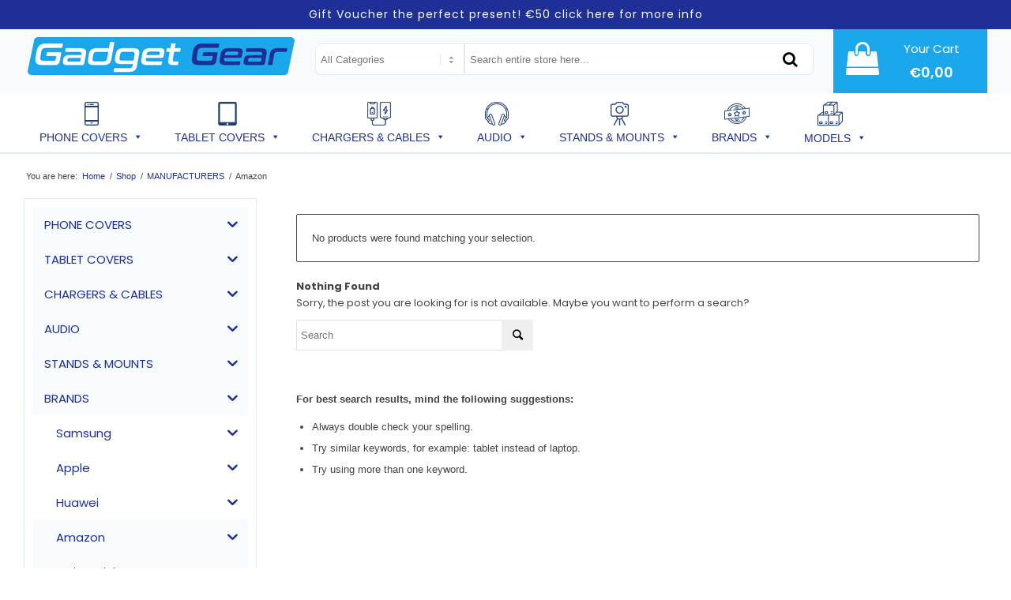

--- FILE ---
content_type: text/css
request_url: https://gadgetgear.ie/wp-content/cache/asset-cleanup/css/item/6c2e94ca7fcc7114e7d61702951c7a6d-va8936b8d2b7fa927bea17a73f848721fbf5bd1eb.css
body_size: 1625
content:
/*!/wp-content/themes/enfold/css/gadgetgear.css*/.desktop-none{display:none}@media only screen and (min-device-width :320px) and (max-device-width :480px){.top_header{display:none}.herobox .hero-info{right:10px}.herobox .hero-info h2{font-size:25px;line-height:24px}.herobox .hero-info p{font-size:15px;line-height:15px}.herobox .hero-info .shop-btn{background-color:#1aa7ec;padding:8px 15px}.featured_product p{display:none}#wps-slider-section .wps-product-section .slick-arrow{top:35%!important}.mob-hide{display:none!important}.m-hide .vc_tta-panel-heading{display:none}.product_tabs_section ul.products li{width:50%!important}.product_tabs_section .inner_product_header{padding:5px!important}.product_tabs_section h2.woocommerce-loop-product__title{font-size:.8em}.footer_container .av_one_third{display:none}.main_menu_section{position:absolute;right:0;left:0;top:-105px;z-index:1}.main_menu_section .mega-toggle-blocks-left{display:none!important}.desktop-none{display:block}.mobile-none{display:none!important}#top .av-cart-total{display:none}.desktop-none .av-cart-counter{display:none!important}.desktop-none .avia_hidden_link_text{display:none!important}.av-logo-container .cart_section{width:46px;float:left;z-index:9}.av-logo-container .cart_section .cart_dropdown{background:none}.av-logo-container .cart_section .cart_dropdown span.fa-shopping-bag{color:#1aa7ec}.responsive #top .cart_dropdown{overflow:hidden!important}.logo_section{width:70%;float:left}#mega-menu-wrap-avia #mega-menu-avia>li.mega-menu-item.mega-icon-top>a.mega-menu-link::before{display:none}li.menu-item-avia-special{display:none!important}